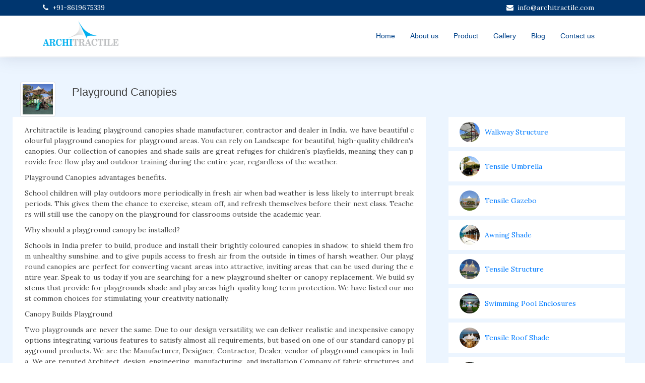

--- FILE ---
content_type: text/html; charset=utf-8
request_url: https://www.architractile.com/playground-canopies
body_size: 7460
content:
<!DOCTYPE html><html itemscope="" itemtype="http://schema.org/WebPage" lang="en-IN"><head><title>Playground Canopies | Playground Shade | Playground Shade Structure | Playground Shade Sail | Playground Canopies Manufacturers in India</title><meta charset="utf-8"><meta name="viewport" content="width=device-width, initial-scale=1, shrink-to-fit=no"><meta name="keywords" content="Playground Canopy, Playground Shade, Playground Canopies, Playground Canopies Shelters, Playground Canopy Installation, Playground Canopy Tarp, Playground Canopies, Playground Shade Structure, Playground Shade Sail, Playground Shade Cover, Playground Shade Canopy, Playground Canopies Manufacturers, Playground Canopies Contractor, Playground Canopies Designer, Playground Canopies Dealers, Playground Canopies Vendors, Playground Canopies Architect, Playground Canopies Companies, Playground Canopies Manufacturers in India"><meta name="description" content="Architractile is leading company of Playground Canopy, Playground Shade, Playground Canopies, Playground Canopies Shelters, Playground Canopy Installation, Playground Canopy Tarp, Playground Canopies, Playground Shade Structure, Playground Shade Sail, Playground Shade Cover, Playground Shade Canopy, Playground Canopies Manufacturers, Playground Canopies Contractor, Playground Canopies Designer, Playground Canopies Dealers, Playground Canopies Vendors, Playground Canopies Architect, Playground Canopies Companies and Playground Canopies Manufacturers in India."><meta name="google-site-verification" content="oxTFeaQOInQWkviGTl9MHEZYcsMRjPJKo1rQBQ2fg1Y"><script async="" src="https://www.googletagmanager.com/gtag/js?id=AW-664522659"></script><script>window.dataLayer = window.dataLayer || [];
function gtag(){dataLayer.push(arguments);}
gtag('js', new Date());
gtag('config', 'AW-664522659');</script><link rel="Canonical" href="https://www.www.architractile.com/playground-canopies"><meta name="Copyright" content="2026 Architractile"><meta name="Author" content="Architractile"><meta name="Company" content="Architractile"><meta name="Robots" content="index, follow"><meta name="revisit-after" content="1 week"><meta name="distribution" content="Global"><meta name="GOOGLEBOT" content="index,follow"><meta name="YahooSeeker" content="index,follow"><meta name="MSNBOT" content="index,follow"><meta name="Rating" content="General"><link rel="stylesheet" href="https://maxcdn.bootstrapcdn.com/bootstrap/4.0.0/css/bootstrap.min.css" integrity="sha384-Gn5384xqQ1aoWXA+058RXPxPg6fy4IWvTNh0E263XmFcJlSAwiGgFAW/dAiS6JXm" crossorigin="anonymous"><link rel="stylesheet" href="https://stackpath.bootstrapcdn.com/font-awesome/4.7.0/css/font-awesome.min.css" integrity="sha384-wvfXpqpZZVQGK6TAh5PVlGOfQNHSoD2xbE+QkPxCAFlNEevoEH3Sl0sibVcOQVnN" crossorigin="anonymous"><link rel="preconnect" href="https://fonts.googleapis.com"><link rel="preconnect" href="https://fonts.gstatic.com" crossorigin=""><link href="https://fonts.googleapis.com/css2?family=Lora:ital,wght@0,400..700;1,400..700&amp;display=swap" rel="stylesheet"><link rel="stylesheet" href="/css/style.css"><script src="https://code.jquery.com/jquery-3.3.1.min.js"></script><script src="https://cdnjs.cloudflare.com/ajax/libs/popper.js/1.12.9/umd/popper.min.js"></script><script src="https://maxcdn.bootstrapcdn.com/bootstrap/4.0.0/js/bootstrap.min.js"></script><script src="/js/main.js"></script></head><div itemscope="itemscope" itemtype="https://schema.org/WebPage"><meta itemprop="name" content="Playground Canopies | Playground Shade | Playground Shade Structure | Playground Shade Sail | Playground Canopies Manufacturers in India"><meta itemprop="description" content="Architractile is leading company of Playground Canopy, Playground Shade, Playground Canopies, Playground Canopies Shelters, Playground Canopy Installation, Playground Canopy Tarp, Playground Canopies, Playground Shade Structure, Playground Shade Sail, Playground Shade Cover, Playground Shade Canopy, Playground Canopies Manufacturers, Playground Canopies Contractor, Playground Canopies Designer, Playground Canopies Dealers, Playground Canopies Vendors, Playground Canopies Architect, Playground Canopies Companies and Playground Canopies Manufacturers in India."><meta itemprop="url" content="https://www.www.architractile.com/playground-canopies"></div><body><header class="fixed-top" id="header" itemscope="itemscope" itemtype="https://schema.org/WPHeader"><div class="header-top"><div class="container"><div class="row"><div class="col-md-6 contact-link text-center text-md-left"><a href="tel:+91-8619675339"><i class="fa fa-phone mr-2"></i><span class="mr-3">+91-8619675339</span></a></div><div class="col-md-6 contact-link text-center text-md-right"><a href="mailto:info@architractile.com"><i class="fa fa-envelope mr-2"></i><span class="mr-3">info@architractile.com</span></a></div></div></div></div><div class="header-middle"><div class="container"><div class="d-flex justify-content-between"><div class="logo"><a class="scrollto" href="/"><img class="img-fluid" src="https://gtm-cdn.blr1.cdn.digitaloceanspaces.com/graphics/logo/1597738510697Architractile---Logo.png" alt="Architractile"></a></div><nav class="main-nav d-none d-lg-block" id="nav-menu-container"><ul id="routerlink"><li><a href="/">Home</a></li><li><a href="/about-us">About us</a></li><li><a href="/product">Product</a></li><li><a href="/gallery">Gallery</a></li><li><a href="/blog">Blog</a></li><li><a href="/contact-us">Contact us</a></li></ul></nav><button class="d-block d-lg-none" id="mobile-nav-toggle" type="button"><i class="fa fa-tasks"></i></button></div></div></div></header><div class="fixed-top-gap"></div><section class="section-bg"><div class="container"><div class="row pt-5"><div class="col-md-1"><img class="img-thumbnail" src="https://gtm-cdn.blr1.cdn.digitaloceanspaces.com/graphics/image/1610554549900.jpg" style="height: 70px; width: 70px"></div><div class="col-md-8 pt-2"><h1 class="mb-0 h1-small">Playground Canopies</h1></div></div><div class="row pb-5"><div class="col-12 col-md-8 pt-3 pl-4 pr-4 pb-2" id="categoryDetails" style="background: white"><div class="text-justify"><p>Architractile is leading playground canopies shade manufacturer, contractor and dealer in India. we have beautiful colourful playground canopies for playground areas. You can rely on Landscape for beautiful, high-quality children&#39;s canopies. Our collection of canopies and shade sails are great refuges for children&#39;s playfields, meaning they can provide free flow play and outdoor training during the entire year, regardless of the weather.</p>

<p>Playground Canopies advantages benefits.</p>

<p>School children will play outdoors more periodically in fresh air when bad weather is less likely to interrupt break periods. This gives them the chance to exercise, steam off, and refresh themselves before their next class. Teachers will still use the canopy on the playground for classrooms outside the academic year.</p>

<p>Why should a playground canopy be installed?</p>

<p>Schools in India prefer to build, produce and install their brightly coloured canopies in shadow, to shield them from unhealthy sunshine, and to give pupils access to fresh air from the outside in times of harsh weather. Our playground canopies are perfect for converting vacant areas into attractive, inviting areas that can be used during the entire year. Speak to us today if you are searching for a new playground shelter or canopy replacement. We build systems that provide for playgrounds shade and play areas high-quality long term protection. We have listed our most common choices for stimulating your creativity nationally.</p>

<p>Canopy Builds Playground</p>

<p>Two playgrounds are never the same. Due to our design versatility, we can deliver realistic and inexpensive canopy options integrating various features to satisfy almost all requirements, but based on one of our standard canopy playground products. We are the Manufacturer, Designer, Contractor, Dealer, vendor of playground canopies in India. We are reputed Architect, design, engineering, manufacturing, and installation Company of fabric structures and tensile fabric structures canopies in India.</p>

<p>An incredibly functional and sturdy fabric frame or playground shade sail will build a stunning, motivating outdoor classroom area. One of our school structures provides a complete U V light relay &ndash; the perfect remedy for hot days in the summer where children are not subject to dangerous UV rays. The membrane is completely waterproof and provides additional protection for your students as the rain falls. We also plan and build fabric walkways to connect the classrooms and canopies to use the tensile system&#39;s 100% water-resistant protection. Structures can be customized to suit the room, demands, and budget in various colours, styles, and sizes.</p>

<p>In addition to the neighbourhood where it is built, as an integral component of overall architecture and accessibility, shading systems for playing fields or parks secure your outdoor recreational investment in coming years.</p>

<p>Adding Adventure Shade Structures to a sustainable, enticing shade or shade canopy is an essential feature in the current environment to safeguard children and adults from dangerous UV lighting. With a temperature drop of up to 20 degrees, our commercial shade systems and shade canopies. Shade Adventure Systems add to room security, visual appeal, and value. For your outdoor activities, we offer a wide range of shapes and sizes. There are numerous paint variations to pick from, with over 35 color versions available for the powder-coated frame and cloth canopies.</p>
</div></div><div class="col-12 col-md-4" id="categoryList"><a href="/walkway-structure" title="Walkway Structure"><div class="filter-box"><img src="https://gtm-cdn.blr1.cdn.digitaloceanspaces.com/graphics/image/1597768226079Walkway-Tensile-Structure.jpg" title="Walkway Structure" alt="Walkway Structure"><span>Walkway Structure</span></div></a><a href="/tensile-umbrella" title="Tensile Umbrella"><div class="filter-box"><img src="https://gtm-cdn.blr1.cdn.digitaloceanspaces.com/graphics/image/1597769509511Tensile-Umbrella.jpg" title="Tensile Umbrella" alt="Tensile Umbrella"><span>Tensile Umbrella</span></div></a><a href="/tensile-gazebo" title="Tensile Gazebo"><div class="filter-box"><img src="https://gtm-cdn.blr1.cdn.digitaloceanspaces.com/graphics/image/1597769300134Tensile-Gazebo.jpg" title="Tensile Gazebo" alt="Tensile Gazebo"><span>Tensile Gazebo</span></div></a><a href="/awning-shade" title="Awning Shade"><div class="filter-box"><img src="https://gtm-cdn.blr1.cdn.digitaloceanspaces.com/graphics/image/1597769963231Awning-Structure.jpg" title="Awning Shade" alt="Awning Shade"><span>Awning Shade</span></div></a><a href="/tensile-structure" title="Tensile Structure"><div class="filter-box"><img src="https://gtm-cdn.blr1.cdn.digitaloceanspaces.com/graphics/image/1598854753215tensile-structure.jpg" title="Tensile Structure" alt="Tensile Structure"><span>Tensile Structure</span></div></a><a href="/swimming-pool-enclosures" title="Swimming Pool Enclosures"><div class="filter-box"><img src="https://gtm-cdn.blr1.cdn.digitaloceanspaces.com/graphics/image/1597409306529retractable-pool-enclosure.jpg" title="Swimming Pool Enclosures" alt="Swimming Pool Enclosures"><span>Swimming Pool Enclosures</span></div></a><a href="/tensile-roof-shade" title="Tensile Roof Shade"><div class="filter-box"><img src="https://gtm-cdn.blr1.cdn.digitaloceanspaces.com/graphics/image/1600613217052tensile-roof-shade.jpg" title="Tensile Roof Shade" alt="Tensile Roof Shade"><span>Tensile Roof Shade</span></div></a><a href="/shade-sail" title="Shade Sail"><div class="filter-box"><img src="https://gtm-cdn.blr1.cdn.digitaloceanspaces.com/graphics/image/1601985081178shade-sail.jpg" title="Shade Sail" alt="Shade Sail"><span>Shade Sail</span></div></a><a href="/architectural-umbrellas" title="Architectural Umbrellas"><div class="filter-box"><img src="https://gtm-cdn.blr1.cdn.digitaloceanspaces.com/graphics/image/1604497668663Architectural-Umbrellas.jpg" title="Architectural Umbrellas" alt="Architectural Umbrellas"><span>Architectural Umbrellas</span></div></a><a href="/auditorium-tensile-structure" title="Auditorium Tensile Structure"><div class="filter-box"><img src="https://gtm-cdn.blr1.cdn.digitaloceanspaces.com/graphics/image/1610549884843.jpg" title="Auditorium Tensile Structure" alt="Auditorium Tensile Structure"><span>Auditorium Tensile Structure</span></div></a><a href="/tensile-car-parking" title="Tensile Car Parking"><div class="filter-box"><img src="https://gtm-cdn.blr1.cdn.digitaloceanspaces.com/graphics/image/1610550527018.jpg" title="Tensile Car Parking" alt="Tensile Car Parking"><span>Tensile Car Parking</span></div></a><a href="/conical-tensile-structure" title="Conical Tensile Structure"><div class="filter-box"><img src="https://gtm-cdn.blr1.cdn.digitaloceanspaces.com/graphics/image/1610551035212.jpg" title="Conical Tensile Structure" alt="Conical Tensile Structure"><span>Conical Tensile Structure</span></div></a><a href="/modular-tensile-structure" title="Modular Tensile Structure"><div class="filter-box"><img src="https://gtm-cdn.blr1.cdn.digitaloceanspaces.com/graphics/image/1610551725663.jpg" title="Modular Tensile Structure" alt="Modular Tensile Structure"><span>Modular Tensile Structure</span></div></a><a href="/outdoor-tensile-structures" title="Outdoor Tensile Structures"><div class="filter-box"><img src="https://gtm-cdn.blr1.cdn.digitaloceanspaces.com/graphics/image/1610552226124.jpg" title="Outdoor Tensile Structures" alt="Outdoor Tensile Structures"><span>Outdoor Tensile Structures</span></div></a><a href="/swimming-pool-tensile-structure" title="Swimming Pool Tensile Structure"><div class="filter-box"><img src="https://gtm-cdn.blr1.cdn.digitaloceanspaces.com/graphics/image/1597409306529retractable-pool-enclosure.jpg" title="Swimming Pool Tensile Structure" alt="Swimming Pool Tensile Structure"><span>Swimming Pool Tensile Structure</span></div></a><a href="/retractable-roof" title="Retractable Roof"><div class="filter-box"><img src="https://gtm-cdn.blr1.cdn.digitaloceanspaces.com/graphics/image/1610552616825.jpg" title="Retractable Roof" alt="Retractable Roof"><span>Retractable Roof</span></div></a><a href="/tensile-architecture" title="Tensile Architecture"><div class="filter-box"><img src="https://gtm-cdn.blr1.cdn.digitaloceanspaces.com/graphics/image/1610552990604.jpg" title="Tensile Architecture" alt="Tensile Architecture"><span>Tensile Architecture</span></div></a><a href="/tensile-membrane-structure" title="Tensile Membrane Structure"><div class="filter-box"><img src="https://gtm-cdn.blr1.cdn.digitaloceanspaces.com/graphics/image/1610553251195.jpg" title="Tensile Membrane Structure" alt="Tensile Membrane Structure"><span>Tensile Membrane Structure</span></div></a><a href="/tensile-roof" title="Tensile Roof"><div class="filter-box"><img src="https://gtm-cdn.blr1.cdn.digitaloceanspaces.com/graphics/image/1610553495562.jpg" title="Tensile Roof" alt="Tensile Roof"><span>Tensile Roof</span></div></a><a href="/fabric-roof" title="Fabric Roof"><div class="filter-box"><img src="https://gtm-cdn.blr1.cdn.digitaloceanspaces.com/graphics/image/1610553759224.jpg" title="Fabric Roof" alt="Fabric Roof"><span>Fabric Roof</span></div></a><a href="/hyper-tensile-structure" title="Hyper Tensile Structure"><div class="filter-box"><img src="https://gtm-cdn.blr1.cdn.digitaloceanspaces.com/graphics/image/1610554011752.jpg" title="Hyper Tensile Structure" alt="Hyper Tensile Structure"><span>Hyper Tensile Structure</span></div></a><a href="/tensile-canopy" title="Tensile Canopy"><div class="filter-box"><img src="https://gtm-cdn.blr1.cdn.digitaloceanspaces.com/graphics/image/1610555178216.jpg" title="Tensile Canopy" alt="Tensile Canopy"><span>Tensile Canopy</span></div></a><a href="/tensile-fabric-structure" title="Tensile Fabric Structure"><div class="filter-box"><img src="https://gtm-cdn.blr1.cdn.digitaloceanspaces.com/graphics/image/1610555491783.jpg" title="Tensile Fabric Structure" alt="Tensile Fabric Structure"><span>Tensile Fabric Structure</span></div></a><a href="/tensile-facade" title="Tensile Facade"><div class="filter-box"><img src="https://gtm-cdn.blr1.cdn.digitaloceanspaces.com/graphics/image/1610555773733.jpg" title="Tensile Facade" alt="Tensile Facade"><span>Tensile Facade</span></div></a><a href="/tensile-pergola" title="Tensile Pergola"><div class="filter-box"><img src="https://gtm-cdn.blr1.cdn.digitaloceanspaces.com/graphics/image/1610556076368.jpg" title="Tensile Pergola" alt="Tensile Pergola"><span>Tensile Pergola</span></div></a><a href="/tension-fabric-structure" title="Tension Fabric Structure"><div class="filter-box"><img src="https://gtm-cdn.blr1.cdn.digitaloceanspaces.com/graphics/image/1613033402391.jpg" title="Tension Fabric Structure" alt="Tension Fabric Structure"><span>Tension Fabric Structure</span></div></a><a href="/badminton-court-tensile-structure" title="Badminton Court Tensile Structure"><div class="filter-box"><img src="https://gtm-cdn.blr1.cdn.digitaloceanspaces.com/graphics/image/1613034010690Badminton-Court-Tensile-Structure.jpg" title="Badminton Court Tensile Structure" alt="Badminton Court Tensile Structure"><span>Badminton Court Tensile Structure</span></div></a><a href="/restaurants-tensile-structure" title="Restaurants Tensile Structure"><div class="filter-box"><img src="https://gtm-cdn.blr1.cdn.digitaloceanspaces.com/graphics/image/1613034316663.jpg" title="Restaurants Tensile Structure" alt="Restaurants Tensile Structure"><span>Restaurants Tensile Structure</span></div></a><a href="/cantilever-tensile-structure" title="Cantilever Tensile Structure"><div class="filter-box"><img src="https://gtm-cdn.blr1.cdn.digitaloceanspaces.com/graphics/image/1613034707104.jpg" title="Cantilever Tensile Structure" alt="Cantilever Tensile Structure"><span>Cantilever Tensile Structure</span></div></a><a href="/inverted-umbrella-tensile-structure" title="Inverted Umbrella Tensile Structure"><div class="filter-box"><img src="https://gtm-cdn.blr1.cdn.digitaloceanspaces.com/graphics/image/1613035053849.jpg" title="Inverted Umbrella Tensile Structure" alt="Inverted Umbrella Tensile Structure"><span>Inverted Umbrella Tensile Structure</span></div></a><a href="/amphitheater-tensile-structure" title="Amphitheater Tensile Structure"><div class="filter-box"><img src="https://gtm-cdn.blr1.cdn.digitaloceanspaces.com/graphics/image/1613035588863.jpg" title="Amphitheater Tensile Structure" alt="Amphitheater Tensile Structure"><span>Amphitheater Tensile Structure</span></div></a><a href="/airport-tensile-structure" title="Airport Tensile Structure"><div class="filter-box"><img src="https://gtm-cdn.blr1.cdn.digitaloceanspaces.com/graphics/image/1613035805451.jpg" title="Airport Tensile Structure" alt="Airport Tensile Structure"><span>Airport Tensile Structure</span></div></a><a href="/tensile-shelter" title="Tensile Shelter"><div class="filter-box"><img src="https://gtm-cdn.blr1.cdn.digitaloceanspaces.com/graphics/image/1613036162140.jpg" title="Tensile Shelter" alt="Tensile Shelter"><span>Tensile Shelter</span></div></a><a href="/lawn-tensile-structure" title="Lawn Tensile Structure"><div class="filter-box"><img src="https://gtm-cdn.blr1.cdn.digitaloceanspaces.com/graphics/image/1613036394363.jpg" title="Lawn Tensile Structure" alt="Lawn Tensile Structure"><span>Lawn Tensile Structure</span></div></a><a href="/garden-tensile-structure" title="Garden Tensile Structure"><div class="filter-box"><img src="https://gtm-cdn.blr1.cdn.digitaloceanspaces.com/graphics/image/1613036656468.jpg" title="Garden Tensile Structure" alt="Garden Tensile Structure"><span>Garden Tensile Structure</span></div></a><a href="/marriage-hall-tensile-structure" title="Marriage Hall Tensile Structure"><div class="filter-box"><img src="https://gtm-cdn.blr1.cdn.digitaloceanspaces.com/graphics/image/ExhibitionTentsonRent.jpg" title="Marriage Hall Tensile Structure" alt="Marriage Hall Tensile Structure"><span>Marriage Hall Tensile Structure</span></div></a><a href="/terrace-tensile-structure" title="Terrace Tensile Structure"><div class="filter-box"><img src="https://gtm-cdn.blr1.cdn.digitaloceanspaces.com/graphics/image/1613115002929Tensile-Structure-for-Terrace.jpg" title="Terrace Tensile Structure" alt="Terrace Tensile Structure"><span>Terrace Tensile Structure</span></div></a><a href="/house-tensile-structure" title="House Tensile Structure"><div class="filter-box"><img src="https://gtm-cdn.blr1.cdn.digitaloceanspaces.com/graphics/image/1613116103649.jpg" title="House Tensile Structure" alt="House Tensile Structure"><span>House Tensile Structure</span></div></a><a href="/tensile-roofing" title="Roofing Tensile Structure"><div class="filter-box"><img src="https://gtm-cdn.blr1.cdn.digitaloceanspaces.com/graphics/image/1613116380755.jpg" title="Roofing Tensile Structure" alt="Roofing Tensile Structure"><span>Roofing Tensile Structure</span></div></a><a href="/tensile-structure-for-building" title="Tensile Structure for Building"><div class="filter-box"><img src="https://gtm-cdn.blr1.cdn.digitaloceanspaces.com/graphics/image/1613117313513.jpg" title="Tensile Structure for Building" alt="Tensile Structure for Building"><span>Tensile Structure for Building</span></div></a><a href="/tensile-structure-for-parking" title="Tensile Structure for Parking"><div class="filter-box"><img src="https://gtm-cdn.blr1.cdn.digitaloceanspaces.com/graphics/image/1613117524378Tensile-Structure-for-Parking.jpg" title="Tensile Structure for Parking" alt="Tensile Structure for Parking"><span>Tensile Structure for Parking</span></div></a><a href="/tensile-structure-for-entrance-canopy" title="Tensile Structure for Entrance Canopy"><div class="filter-box"><img src="https://gtm-cdn.blr1.cdn.digitaloceanspaces.com/graphics/image/1613126319753Entrance-Canopy.jpg" title="Tensile Structure for Entrance Canopy" alt="Tensile Structure for Entrance Canopy"><span>Tensile Structure for Entrance Canopy</span></div></a><a href="/tensile-structure-for-public-spaces" title="Tensile Structure for Public Spaces"><div class="filter-box"><img src="https://gtm-cdn.blr1.cdn.digitaloceanspaces.com/graphics/image/1613126569346.jpg" title="Tensile Structure for Public Spaces" alt="Tensile Structure for Public Spaces"><span>Tensile Structure for Public Spaces</span></div></a><a href="/tensile-structure-for-banquet" title="Tensile Structure for Banquet"><div class="filter-box"><img src="https://gtm-cdn.blr1.cdn.digitaloceanspaces.com/graphics/image/1613126967904.jpg" title="Tensile Structure for Banquet" alt="Tensile Structure for Banquet"><span>Tensile Structure for Banquet</span></div></a><a href="/anticlastic-structure" title="Anticlastic Structure"><div class="filter-box"><img src="https://gtm-cdn.blr1.cdn.digitaloceanspaces.com/graphics/image/1613127281043.jpg" title="Anticlastic Structure" alt="Anticlastic Structure"><span>Anticlastic Structure</span></div></a><a href="/synclastic-structure" title="Synclastic Structure"><div class="filter-box"><img src="https://gtm-cdn.blr1.cdn.digitaloceanspaces.com/graphics/image/1613127781410synclastic.jpg" title="Synclastic Structure" alt="Synclastic Structure"><span>Synclastic Structure</span></div></a><a href="/linear-tensile-structures" title="Linear Tensile Structures"><div class="filter-box"><img src="https://gtm-cdn.blr1.cdn.digitaloceanspaces.com/graphics/image/1613127989531Liner-Tensile-Structure.jpg" title="Linear Tensile Structures" alt="Linear Tensile Structures"><span>Linear Tensile Structures</span></div></a><a href="/three-dimensional-tensile-structures" title="Three Dimensional Tensile Structures"><div class="filter-box"><img src="https://gtm-cdn.blr1.cdn.digitaloceanspaces.com/graphics/image/1613128482261three-dimensional-tensile-structure.jpg" title="Three Dimensional Tensile Structures" alt="Three Dimensional Tensile Structures"><span>Three Dimensional Tensile Structures</span></div></a><a href="/surface-stressed-tensile-structures" title="Surface Stressed Tensile Structures"><div class="filter-box"><img src="https://gtm-cdn.blr1.cdn.digitaloceanspaces.com/graphics/image/1613128783027.jpg" title="Surface Stressed Tensile Structures" alt="Surface Stressed Tensile Structures"><span>Surface Stressed Tensile Structures</span></div></a><a href="/cable-net-membrane-structure" title="Cable Net Membrane Structure"><div class="filter-box"><img src="https://gtm-cdn.blr1.cdn.digitaloceanspaces.com/graphics/image/1613129226715.jpg" title="Cable Net Membrane Structure" alt="Cable Net Membrane Structure"><span>Cable Net Membrane Structure</span></div></a><a href="/hyperbolic-paraboloid-tensile-structure" title="Hyperbolic Paraboloid Tensile Structure"><div class="filter-box"><img src="https://gtm-cdn.blr1.cdn.digitaloceanspaces.com/graphics/image/1613129332205Hyperbolic-Paraboloid-Tensile-Structure.jpg" title="Hyperbolic Paraboloid Tensile Structure" alt="Hyperbolic Paraboloid Tensile Structure"><span>Hyperbolic Paraboloid Tensile Structure</span></div></a><a href="/petrol-pump-tensile-canopy" title="Petrol Pump Tensile Canopy"><div class="filter-box"><img src="https://gtm-cdn.blr1.cdn.digitaloceanspaces.com/graphics/image/1613129438703Petrol-Pump-Tensile-Canopy.jpg" title="Petrol Pump Tensile Canopy" alt="Petrol Pump Tensile Canopy"><span>Petrol Pump Tensile Canopy</span></div></a><a href="/toll-plaza-tensile-canopy" title="Toll Plaza Tensile Canopy"><div class="filter-box"><img src="https://gtm-cdn.blr1.cdn.digitaloceanspaces.com/graphics/image/1613129850991Toll-Plaza-Tensile-Canopy.png" title="Toll Plaza Tensile Canopy" alt="Toll Plaza Tensile Canopy"><span>Toll Plaza Tensile Canopy</span></div></a><a href="/arch-supported-tensile-structure" title="Arch Supported Tensile Structure"><div class="filter-box"><img src="https://gtm-cdn.blr1.cdn.digitaloceanspaces.com/graphics/image/1613130300905arch-supported-tensile-structure.jpg" title="Arch Supported Tensile Structure" alt="Arch Supported Tensile Structure"><span>Arch Supported Tensile Structure</span></div></a><a href="/barrel-roof-walkways" title="Barrel Roof Walkways"><div class="filter-box"><img src="https://gtm-cdn.blr1.cdn.digitaloceanspaces.com/graphics/image/1613130531591barrel-roof-walkways.jpg" title="Barrel Roof Walkways" alt="Barrel Roof Walkways"><span>Barrel Roof Walkways</span></div></a><a href="/canopy-membrane" title="Canopy Membrane"><div class="filter-box"><img src="https://gtm-cdn.blr1.cdn.digitaloceanspaces.com/graphics/image/1613130676660canopy-membrane.jpg" title="Canopy Membrane" alt="Canopy Membrane"><span>Canopy Membrane</span></div></a><a href="/atrium-tensile-architecture" title="Atrium Tensile Architecture"><div class="filter-box"><img src="https://gtm-cdn.blr1.cdn.digitaloceanspaces.com/graphics/image/1613303547426Atrium-Shed-Structure.jpg" title="Atrium Tensile Architecture" alt="Atrium Tensile Architecture"><span>Atrium Tensile Architecture</span></div></a><a href="/school-tensile-structure" title="School Tensile Structure"><div class="filter-box"><img src="https://gtm-cdn.blr1.cdn.digitaloceanspaces.com/graphics/image/1613303790046school-tensile.jpg" title="School Tensile Structure" alt="School Tensile Structure"><span>School Tensile Structure</span></div></a><a href="/tensile-landscape-structure" title="Tensile Landscape Structure"><div class="filter-box"><img src="https://gtm-cdn.blr1.cdn.digitaloceanspaces.com/graphics/image/1613552582465tensile-landscape-structure.jpg" title="Tensile Landscape Structure" alt="Tensile Landscape Structure"><span>Tensile Landscape Structure</span></div></a><a href="/shell-structure" title="Shell Structure"><div class="filter-box"><img src="https://gtm-cdn.blr1.cdn.digitaloceanspaces.com/graphics/image/1613552883070tensile-shell-structure.jpg" title="Shell Structure" alt="Shell Structure"><span>Shell Structure</span></div></a><a href="/tensile-pavilion-architecture" title="Tensile Pavilion Architecture"><div class="filter-box"><img src="https://gtm-cdn.blr1.cdn.digitaloceanspaces.com/graphics/image/1635160609226.jpg" title="Tensile Pavilion Architecture" alt="Tensile Pavilion Architecture"><span>Tensile Pavilion Architecture</span></div></a><a href="/interior-tensile" title="Interior Tensile"><div class="filter-box"><img src="https://gtm-cdn.blr1.cdn.digitaloceanspaces.com/graphics/image/1635160690039.jpg" title="Interior Tensile" alt="Interior Tensile"><span>Interior Tensile</span></div></a><a href="/tensile-dome" title="Tensile Dome"><div class="filter-box"><img src="https://gtm-cdn.blr1.cdn.digitaloceanspaces.com/graphics/image/1635160936399.jpg" title="Tensile Dome" alt="Tensile Dome"><span>Tensile Dome</span></div></a><a href="/indoor-tensile-structure" title="Indoor Tensile Structure"><div class="filter-box"><img src="https://gtm-cdn.blr1.cdn.digitaloceanspaces.com/graphics/image/1635161000781.jpg" title="Indoor Tensile Structure" alt="Indoor Tensile Structure"><span>Indoor Tensile Structure</span></div></a><a href="/tennis-court-tensile-roof-fabric-structure" title="Tennis Court Tensile Roof Fabric Structure"><div class="filter-box"><img src="https://gtm-cdn.blr1.cdn.digitaloceanspaces.com/graphics/image/1635161153290.jpg" title="Tennis Court Tensile Roof Fabric Structure" alt="Tennis Court Tensile Roof Fabric Structure"><span>Tennis Court Tensile Roof Fabric Structure</span></div></a><a href="/tensile-fabric-false-ceiling" title="Tensile Fabric False Ceiling and Stretch Ceiling"><div class="filter-box"><img src="https://gtm-cdn.blr1.cdn.digitaloceanspaces.com/graphics/image/1613564749248.jpg" title="Tensile Fabric False Ceiling and Stretch Ceiling" alt="Tensile Fabric False Ceiling and Stretch Ceiling"><span>Tensile Fabric False Ceiling and Stretch Ceiling</span></div></a><a href="/tensile-structure-food-court" title="Tensile Structure Food Court"><div class="filter-box"><img src="https://gtm-cdn.blr1.cdn.digitaloceanspaces.com/graphics/image/1635161529046.jpg" title="Tensile Structure Food Court" alt="Tensile Structure Food Court"><span>Tensile Structure Food Court</span></div></a><a href="/tensile-stretch-ceiling" title="Tensile Stretch Ceiling"><div class="filter-box"><img src="https://gtm-cdn.blr1.cdn.digitaloceanspaces.com/graphics/image/1635162410798.jpg" title="Tensile Stretch Ceiling" alt="Tensile Stretch Ceiling"><span>Tensile Stretch Ceiling</span></div></a><a href="/serge-ferrari-fabric" title="Serge Ferrari Fabric"><div class="filter-box"><img src="https://gtm-cdn.blr1.cdn.digitaloceanspaces.com/graphics/image/1635164299519.jpg" title="Serge Ferrari Fabric" alt="Serge Ferrari Fabric"><span>Serge Ferrari Fabric</span></div></a><a href="/mehler-tensile-fabric" title="Mehler Tensile Fabric"><div class="filter-box"><img src="https://gtm-cdn.blr1.cdn.digitaloceanspaces.com/graphics/image/1689250306517.jpg" title="Mehler Tensile Fabric" alt="Mehler Tensile Fabric"><span>Mehler Tensile Fabric</span></div></a><a href="/acoustic-blinds" title="Acoustic Blinds"><div class="filter-box"><img src="https://gtm-cdn.blr1.cdn.digitaloceanspaces.com/graphics/image/1689250547412.jpg" title="Acoustic Blinds" alt="Acoustic Blinds"><span>Acoustic Blinds</span></div></a><a href="/roller-blinds" title="Roller Blinds"><div class="filter-box"><img src="https://gtm-cdn.blr1.cdn.digitaloceanspaces.com/graphics/image/1689250594745.jpg" title="Roller Blinds" alt="Roller Blinds"><span>Roller Blinds</span></div></a><a href="/mast-supported-tensile-structure" title="Mast Supported Tensile Structure"><div class="filter-box"><img src="https://gtm-cdn.blr1.cdn.digitaloceanspaces.com/graphics/image/1689250673281.jpg" title="Mast Supported Tensile Structure" alt="Mast Supported Tensile Structure"><span>Mast Supported Tensile Structure</span></div></a><a href="/barrel-vault-tensile-structure" title="Barrel Vault Tensile Structure"><div class="filter-box"><img src="https://gtm-cdn.blr1.cdn.digitaloceanspaces.com/graphics/image/1689250726149.jpg" title="Barrel Vault Tensile Structure" alt="Barrel Vault Tensile Structure"><span>Barrel Vault Tensile Structure</span></div></a><a href="/parallel-tensile-structure" title="Parallel Tensile Structure"><div class="filter-box"><img src="https://gtm-cdn.blr1.cdn.digitaloceanspaces.com/graphics/image/1689251367032.jpg" title="Parallel Tensile Structure" alt="Parallel Tensile Structure"><span>Parallel Tensile Structure</span></div></a></div></div><div class="row pt-3 pb-5"><div class="col-md-12"></div></div></div></section><footer id="footer" itemtype="https://schema.org/WPFooter" itemscope="itemscope"><div class="footer-top"><div class="container"><div class="row"><div class="col-lg-4 col-md-6 footer-links"><h4>Get in touch</h4><ul><li><a href="mailto:info@architractile.com"><i class="fa fa-envelope mr-2"></i><span class="mr-3">info@architractile.com</span></a></li><li><a href="tel:+91-8619675339"><i class="fa fa-phone mr-2"></i><span class="mr-3">+91-8619675339</span></a></li></ul></div><div class="col-lg-4 col-md-6 footer-links"><h4>Quick Links</h4><ul><li><a href="/about-us">About us</a></li><li><a href="/term-of-use">Terms of use</a></li><li><a href="/privacy-policy">Privacy policy</a></li><li><a href="/contact-us">Contact us</a></li></ul></div><div class="col-lg-4 col-md-6 footer-info footer-links"><h3> <img class="img-fluid" src="https://gtm-cdn.blr1.cdn.digitaloceanspaces.com/graphics/logo/1597738510697Architractile---Logo.png" alt="Architractile"></h3><!-- p About us gtm world About us gtm world About us gtm world About us gtm world About us gtm world--></div></div></div></div><div class="copyright">&copy; Copyright 2026&nbsp;<strong>Architractile</strong>. All Rights Reserved</div></footer></body></html>